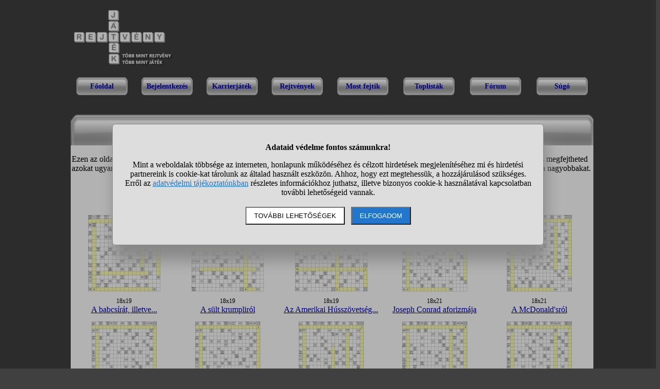

--- FILE ---
content_type: text/html; charset=utf-8
request_url: https://www.rejtvenyjatek.hu/gasztronomia-kategoria-oldal-6
body_size: 8751
content:
<!DOCTYPE html>
<html lang="hu">
<head>
<title>Gasztronómia témájú keresztrejtvények (6. oldal)</title>
<meta name="viewport" content="width=device-width, initial-scale=1">
<meta name='description' content="Itt rengeteg online megfejthető keresztrejtvényt találsz a következő témában: gasztronómia. 6. oldal.">
<link rel="shortcut icon" href="//static.rejtvenyjatek.hu/favicon.ico">
<style>A{ color: #0000ba;}

BODY{ background-color: #404040; width: 100%;}
HTML{ overflow-y: scroll;}
DIV#container{ width: 1020px; padding: 0; margin-left: auto; margin-right: auto;}
DIV#main{ width: 1016px; padding: 0 2px; margin: 0; background-color: white; background-repeat: no-repeat; background-image: url("//static.rejtvenyjatek.hu/pic/fejlec4.gif");}
TABLE.fejlec{ background-repeat: no-repeat; background-image: url("//static.rejtvenyjatek.hu/pic/logo2.png"); width: 1020px; height: 140px;}
TD.fejlec_banner{ width: 735px; vertical-align: top; padding-top: 8px;}
TABLE.menu{ margin-left: auto; margin-right: auto; font-size: 16px; color: #000000; height: 20px; font-weight: bold; width: 100%; text-align: center;}
DIV.menupont{ font-size: 14px; padding-top: 10px; width: 100px; height: 45px; background-repeat: no-repeat; margin-left: auto; margin-right: auto; font-weight: bold;}
DIV.moff{ background-image: url("//static.rejtvenyjatek.hu/pic/gomboff.gif");}
DIV.mon{ background-image: url("//static.rejtvenyjatek.hu/pic/gombon.gif");}
DIV.belepve, DIV.belepve A{ color: #dadada;}

H1{ font-size: 22px; text-align: center; padding-top: 18px; padding-bottom: 20px;}

.flex{ display: flex; justify-content: center; align-items: center; flex-wrap: wrap;}

DIV.nem_belepve{ background-color: #800000; border: solid #888888 1px; margin: 5px 0px 5px 0px; padding: 5px; color: white; text-align: center;}
TABLE.rt{ width: 100%;}
TD.rt1{ vertical-align: top; width: 905px;}
TD.rt2{ vertical-align: top;}

.ikon{ cursor: pointer;}

H2{ font-size: 110%; margin: 5px 0 10px 0; text-decoration: underline;}

DIV#oldalalja{ font-size: 12px; margin-top: 36px; text-align: center; border-top: solid #777777 1px; padding: 2px;}

DIV.center, TABLE.center{ margin-left: auto; margin-right: auto;}
DIV.center{ text-align: center;}
TD.center{ text-align: center;}
.small{ font-size: 12px;}

DIV.hiba{ color: #800000; font-weight: bold; text-align: center;}
SPAN.hiba{ color: #800000; font-weight: bold;}
DIV.ok{ color: #000080; font-weight: bold; text-align: center;}

TD.nowrap{ white-space: nowrap;}
.nou{ text-decoration: none;}

TABLE.forum_tabla{ width: 100%; border-collapse: collapse;}
.forum_fejlec{ background-color: #dddddd; font-weight: bold; font-size: 14px;} .forum_fejlec TD{ padding: 2px 0 2px 0;}
TABLE.forum_tabla TD{ padding: 3px 0;}

DIV.fontos{ background-color: #cccccc; padding: 5px;}
TABLE.extrakartya{ background-color: #cccccc; border: solid black 1px; padding: 5px; width: 110px; height: 170px; font-size: 10px; text-align: center;}
TABLE.bronz{ background-color: #cd853f;}
TABLE.ezust{ background-color: #c0c0c0;}
TABLE.arany{ background-color: #ffd700;}
TABLE.platina{ background-color: #ffffff;}

.gomb{ display: block; min-width: 100px; margin: 5px auto 5px auto; text-align: center; background-color: #dedede; border: solid black 1px; padding: 10px 0 10px 0; font-size: 80%; font-weight: bold; cursor: pointer;}
.txtcenter{ text-align: center;}
IMG{ border: 0px;}

.width100{ width: 100%;}

A.whitea{ color: white;}

IMG.stat1{ width: 14px; padding: 0px; border: 0px; margin: 0px;}
IMG.stat2{ width: 14px; padding: 0px; border: 0px; margin: 0px;}
TD.stat{ width: 14px; vertical-align: bottom;}

.hidd{ width: 1px; height: 1px; outline: none; border: none; line-height: 0px; background-color: transparent; color: transparent; text-shadow: 0 0 0 gray;}

DIV.oldalszamok{ margin: 15px; text-align: center;}
DIV.oldalszamok A, DIV.oldalszamok SPAN{ display: inline-block; text-decoration: none; padding: 3px; min-width: 18px; font-weight: bold;}
DIV.oldalszamok A:hover:not(.active) {background-color: #ddd;}
DIV.oldalszamok SPAN {background-color: #cdcdcd; color: black;}

A.halvany{ color: lightgrey;}

.kmenu{ font-weight: bold;}
#stialert{ position: fixed; height: 100vh; margin: 0; padding: 0; background-color: rgba(0,0,0,0.3); font-size: 16px;}
#stialert A{ color: #27c;}
#stialert BUTTON{ display: inline-block; width: auto; padding: 8px 15px; margin: 3px 0; text-transform: uppercase; background-color: #fff; color: #000;}
#stialert #stidiv{ position: relative; width: 800px; max-width: 78%; max-height: 80%; padding: 20px; background-color: #ddd; border: solid #888888 1px; border-radius: 6px; box-shadow: 5px 30px 30px #888888; text-align: center; overflow-x: hidden; overflow-y: auto;}
#stialert SPAN{ white-space: nowrap;}
#stialert .sti_valasztas{ display: flex; justify-content: space-between; margin: 10px 0;}</style><script>szin0="#000000";
szin1="#ff0000";
szin2="#0000ff";

valtozas=0;
maradek="";

edge=(window.navigator.userAgent.indexOf("Edge") > -1);

function checkChar(y,x){

 if(vege) return;

 v="fcs"+y+"_"+x;
 charcode=document.getElementById(v).value;

 document.getElementById(v).value="";

 if(lasty==-1) return false;

 if(charcode==""){
  if(jtabla[lasty*szelesseg+lastx]!="") csakegyet=1; else csakegyet=0;
  if(!csakegyet){
   jtabla[lasty*szelesseg+lastx]="";
   if(irany==1 && lastx>0 && jtabla[lasty*szelesseg+lastx-1]!='*' && jtabla[lasty*szelesseg+lastx-1]!='#') lastx--;
   else if(irany==0 && lasty>0 && jtabla[(lasty-1)*szelesseg+lastx]!='*' && jtabla[(lasty-1)*szelesseg+lastx]!='#') lasty--;
  }
  jtabla[lasty*szelesseg+lastx]=""; valtozas++;
  kijelol(lasty,lastx,irany,szin1,szin2);
  return false;
 }

 if(charcode.substring(0,1)=="-"){ v=charcode.substring(1,2); maradek=charcode.substring(2,charcode.length);}
 else{ v=charcode.substring(0,1); maradek=charcode.substring(1,charcode.length);}
 if(v=="_") return;
 v=v.toUpperCase();

 if((v<'A' || v>'Z') && v!='Á' && v!='É' && v!='Í' && v!='Ó' && v!='Ö' && v!='Ő' && v!='Ú' && v!='Ü' && v!='Ű' && v!=' ') return;

 ujbetu(lasty,lastx,v);

 while(lasty!=-1 && maradek!=''){
    v=maradek.substring(0,1); v=v.toUpperCase();
    ujbetu(lasty,lastx,v);
    maradek=maradek.substring(1,maradek.length);
 }
 return false;
}

function ujbetu(y,x,betu){
 jtabla[y*szelesseg+x]=(betu==" " ? "":betu);
 document.getElementById(y+"_"+x).innerHTML=betu;
 if(irany) katt(y,x+1); else katt(y+1,x);
 valtozas++;
}

function torol(y,x){
 if(jtabla[y*szelesseg+x]=="") document.getElementById(y+"_"+x).innerHTML=""; else document.getElementById(y+"_"+x).innerHTML=jtabla[y*szelesseg+x];
 document.getElementById(y+"_"+x).style.color=szin0;
}

focusx=-1; focusy=-1; focusirany=-1;
function focus_out(y0,x0,irany0){
 if(focusx!=-1)
 if(focusy==y0 && focusx==x0 && focusirany==irany0){ kijelol(lasty,lastx,irany,szin0,szin0); focusx=-1;}
}

function kijelol(y,x,irany,c1,c2){

 focusx=-1;
 if(jtabla[y*szelesseg+x]==''){
  document.getElementById(y+"_"+x).innerHTML=(c1==szin0 ? "":"?");
 }
 else
  document.getElementById(y+"_"+x).innerHTML=jtabla[y*szelesseg+x];

 document.getElementById(y+"_"+x).style.color=c1;

 if(c1!=szin0){
   v="fcs"+y+"_"+x;
   document.getElementById(y+"_"+x).innerHTML+="<input type='text' autofocus value='"+(edge ? "":"-")+"' id='"+v+"' onkeyup='checkChar("+y+","+x+");' onblur='focus_out("+y+","+x+","+irany+");' onfocus='var tmp=this.value; this.value=\"_\"; this.value=tmp;' class='hidd' autocomplete='off'>";
   document.getElementById(v).focus();
   focusx=x; focusy=y; focusirany=irany;
 }

 if(irany==1){
  for(xi=x-1;xi>=0 && jtabla[y*szelesseg+xi]!='*' && jtabla[y*szelesseg+xi]!='#';xi--){
   if(jtabla[y*szelesseg+xi]=='') document.getElementById(y+"_"+xi).innerHTML=(c1==szin0 ? "":"?");
   document.getElementById(y+"_"+xi).style.color=c2;
  }
  for(xi=x+1;xi<szelesseg && jtabla[y*szelesseg+xi]!='*' && jtabla[y*szelesseg+xi]!='#';xi++){
   if(jtabla[y*szelesseg+xi]=='') document.getElementById(y+"_"+xi).innerHTML=(c1==szin0 ? "":"?");
   document.getElementById(y+"_"+xi).style.color=c2;
  }
 }
 else{
  for(yi=y-1;yi>=0 && jtabla[yi*szelesseg+x]!='*' && jtabla[yi*szelesseg+x]!='#';yi--){
   if(jtabla[yi*szelesseg+x]=='') document.getElementById(yi+"_"+x).innerHTML=(c1==szin0 ? "":"?");
   document.getElementById(yi+"_"+x).style.color=c2;
  }
  for(yi=y+1;yi<magassag && jtabla[yi*szelesseg+x]!='*' && jtabla[yi*szelesseg+x]!='#';yi++){
   if(jtabla[yi*szelesseg+x]=='') document.getElementById(yi+"_"+x).innerHTML=(c1==szin0 ? "":"?");
   document.getElementById(yi+"_"+x).style.color=c2;
  }
 }
}

lasty=-1; lastx=-1; irany=1;
function katt(y,x){
 if(vege) return;

 if(lasty!=-1) kijelol(lasty,lastx,irany,szin0,szin0);
 if(y>=magassag || x>=szelesseg || jtabla[y*szelesseg+x]=="*" || jtabla[y*szelesseg+x]=="#"){ lasty=-1; return;}

 if(lasty==y && lastx==x) irany=(irany ? 0:1);
 kijelol(y,x,irany,szin1,szin2);

 lasty=y; lastx=x;
}

function tablat_rajzol(mode){
var x;

 tx="<table style='border-collapse: collapse; border-spacing: 0px; background-repeat: no-repeat; text-align: center; font-size: 18px; background-image: url(\"//static.rejtvenyjatek.hu/rejtvenykepek/"+rejtveny_dir+"/"+rejtveny_id+".png\"); width: "+(szelesseg*50+1)+"px; height: "+(magassag*50+1)+"px;'>";
 for(y=0;y<magassag;y++){
  tx+="<tr style='height: "+(y==magassag-1 ? "51":"50")+"px;'>";
  for(x=0;x<szelesseg;x++)
   tx+="<td "+(jtabla[y*szelesseg+x]=="#" ? "class=\"pokhalo\"":"")+"style='padding: 0px;"+(mode==1 ? "":" cursor: pointer;")+" width:"+(x==szelesseg-1 ? "51":"50")+"px;'"+(jtabla[y*szelesseg+x]!="*" && jtabla[y*szelesseg+x]!="#" && !mode ? " id='"+y+"_"+x+"'":"")+">"+(jtabla[y*szelesseg+x]!="*" && jtabla[y*szelesseg+x]!="#" && jtabla[y*szelesseg+x]!="" ? jtabla[y*szelesseg+x]:"&nbsp;")+"</td>";
  tx+="</tr>";
 }
 tx+="</table>";

 document.getElementById('rejtvenytabla').innerHTML=tx;

 if(mode!=1){ mentes();}
}

function tablat_rajzol2(mode){
var x;

 tx="<table style='border-collapse: collapse; border-spacing: 0px; background-repeat: no-repeat; text-align: center; font-size: 18px; background-image: url(\"//static.rejtvenyjatek.hu/rejtvenykepek/"+rejtveny_dir+"/"+rejtveny_id+".png\"); width: "+(szelesseg*56+1)+"px; height: "+(magassag*56+1)+"px;'>";
 for(y=0;y<magassag;y++){
  tx+="<tr style='height: "+(y==magassag-1 ? "57":"56")+"px;'>";
  for(x=0;x<szelesseg;x++)
   tx+="<td "+(jtabla[y*szelesseg+x]=="#" ? "class=\"pokhalo\"":"")+"style='padding: 0px;"+(mode==1 ? "":" cursor: pointer;")+" width:"+(x==szelesseg-1 ? "57":"56")+"px;'"+(jtabla[y*szelesseg+x]!="*" && jtabla[y*szelesseg+x]!="#" && !mode ? " id='"+y+"_"+x+"'":"")+">"+(jtabla[y*szelesseg+x]!="*" && jtabla[y*szelesseg+x]!="#" && jtabla[y*szelesseg+x]!="" ? jtabla[y*szelesseg+x]:"&nbsp;")+"</td>";
  tx+="</tr>";
 }
 tx+="</table>";

 document.getElementById('rejtvenytabla').innerHTML=tx;

 if(mode!=1){ mentes();}
}

function jtabla2url(){
var jt0=new Array();

 for(i=jtabla.length-1;i>=0;i--)
 switch(jtabla[i]){
 case 'Á': jt0[i]='1'; break;
 case 'É': jt0[i]='2'; break;
 case 'Í': jt0[i]='3'; break;
 case 'Ó': jt0[i]='4'; break;
 case 'Ö': jt0[i]='5'; break;
 case 'Ő': jt0[i]='6'; break;
 case 'Ú': jt0[i]='7'; break;
 case 'Ü': jt0[i]='8'; break;
 case 'Ű': jt0[i]='9'; break;
 case '#': jt0[i]=''; break;
 default: jt0[i]=jtabla[i]; break;
 }
 return(jt0);
}

var vege=0,titkoskereso=0;
function mentes(){
 if(valtozas){
  if(titkoskereso==1) mentestitkoskereso(vege);
  else $.getScript("/jquery/mentes.php?id="+rejtveny_id+"&jt="+jtabla2url()+(vege==1 ? "&vege=1":""));
  valtozas=0;
 }
 if(vege==0) setTimeout('mentes()',5000);
}

function kesz(){
 vege=1; valtozas=1;
 mentes();
}

extrara_kattint=0;
function extrat_kijatsz(id){
 if(extrara_kattint>0){ alert("Légy türelemmel, az extra kijátszása folyamatban!"); return;}
 extrara_kattint=id;
 $.getScript("/jquery/extrat_kijatsz.php?id="+rejtveny_id+"&jt="+jtabla2url()+"&extra="+id);
 valtozas=0;
 return false;
}

extrara_kattint=0;
function extrat_kijatsz0(id,tipus){
 if(extrara_kattint>0){ alert("Légy türelemmel, az extra kijátszása folyamatban!"); return;}
 extrara_kattint=id;
 $.getScript("/jquery/extrat_kijatsz"+tipus+".php?extra="+id);
 return false;
}

function passz(){
 $.getScript("/jquery/passz.php?id="+rejtveny_id);
 valtozas=0;
}

function kivalaszt(extra,valaszt){
 if(extrara_kattint>0){ alert("Légy türelemmel, döntésed elfogadása folyamatban!"); return;}
 $.getScript("/jquery/kivalaszt.php?extra="+extra+"&valaszt="+valaszt);
 extrara_kattint=extra;
 return false;
}

function kuldetes_teljesitve(no){
 if(extrara_kattint>0){ alert("Légy türelemmel, a kattintás folyamatban!"); return;}
 extrara_kattint=9999;
 $.getScript("/jquery/kuldetes_teljesitve.php?t=1&no="+no);
 return false;
}

function kuldetes_feladasa(no){
 if(extrara_kattint>0){ alert("Légy türelemmel, a kattintás folyamatban!"); return;}
 extrara_kattint=9999;
 $.getScript("/jquery/kuldetes_feladasa.php?t=1&no="+no);
 return false;
}

function extrat_eleget(id,miert){
 if(extrara_kattint>0){ alert("Légy türelemmel, az extra elégetése folyamatban!"); return;}
 extrara_kattint=id;
 $.getScript("/jquery/extrat_eleget.php?extra="+id+"&miert="+miert);
 return false;
}

function epuletet_hasznal(id){
 if(extrara_kattint>0){ alert("Légy türelemmel, az épület használata folyamatban!"); return;}
 extrara_kattint=id;
 $.getScript("/jquery/epuletet_hasznal.php?extra="+id);
 return false;
}

function aukciora_felajanl(id){
 if(extrara_kattint>0){ alert("Légy türelemmel, az aukcióra felajánlás folyamatban!"); return;}
 extrara_kattint=id;
 $.getScript("/jquery/aukciora_felajanl.php?extra="+id);
 return false;
}

function segedet_hasznal(id){
 if(extrara_kattint>0){ alert("Légy türelemmel, a segéd használata folyamatban!"); return;}
 extrara_kattint=id;
 $.getScript("/jquery/segedet_hasznal.php?seged="+id);
 return false;
}

function jutalom_valasztas(id){
 if(extrara_kattint>0){ alert("Légy türelemmel, a jutalomválasztás folyamatban!"); return;}
 extrara_kattint=id;
 $.getScript("/jquery/jutalom_valasztas.php?id="+id);
 return false;
}

function kihivas_passzolas(id){
 if(extrara_kattint>0){ alert("Légy türelemmel, a kihívás passzolása folyamatban!"); return;}
 extrara_kattint=9999;
 $.getScript("/jquery/kihivas_passzolas.php?id="+id);
 return false;
}
function sti_allitas(n,ertek){ document.getElementById(n).innerHTML=document.getElementById(n).innerHTML.replace((ertek=="BE" ? "BE":"KI"),(ertek=="BE" ? "KI":"BE"));}
function sti_meret(){ dd=document.getElementById("stidiv"); dd.style.left=((o.offsetWidth-dd.offsetWidth)/2)+"px"; dd.style.top=((o.offsetHeight-dd.offsetHeight)/2)+"px";}
function stialert(){
 d=document;
 if(document.getElementById("stialert")) return(null);
 o=d.getElementsByTagName("html")[0].appendChild(d.createElement("div")); o.id="stialert";
 d.body.style.position="absolute"; o.style.width=d.body.offsetWidth+"px";
 o.innerHTML="<div id=\"stidiv\"><p><b>Adataid védelme fontos számunkra!</b></p><p>Mint a weboldalak többsége az interneten, honlapunk működéséhez és célzott hirdetések megjelenítéséhez mi és hirdetési partnereink is cookie-kat tárolunk az általad használt eszközön. Ahhoz, hogy ezt megtehessük, a hozzájárulásod szükséges. Erről az <a href=\"/adatvedelem\">adatvédelmi tájékoztatónkban</a> részletes információkhoz juthatsz, illetve bizonyos cookie-k használatával kapcsolatban további lehetőségeid vannak.</p><p><button onclick='sti_lehetosegek();'>További lehetőségek</button> &nbsp; <button onclick='sti_mentes();' style=\"background-color: #27c; color: #fff;\">Elfogadom</button></p></div>";
 sti_meret();
}
function sti_kiir(n){
 if(n=="") be=1; else if(sti_ertek!=-1 && sti_ertek!=null) be=2; else be=0;
 return("<span"+(be!=1 ? " style=\"cursor: pointer; color: #27c;\" onclick='sti_allitas(\""+n+"\",this.innerHTML);'":"")+">"+(be>0 ? "BE":"KI")+"</span>");
}
function sti_valasztas(t,r,n){
 return("<div class=\"sti_valasztas\"><div style=\"text-align: left;\"><b>"+t+":</b>"+(n=="" ? " (nem kikapcsolható)":"")+"<br><small>"+r+"</small></div><div id='"+n+"'>"+sti_kiir(n)+"</div></div>");
}
function sti_lehetosegek(){
 document.getElementById("stidiv").innerHTML="<p>A weboldalunk és hirdetési partnereink által használt cookie-kat két részre bontottuk. A működéshez feltétlen szükségesek kikapcsolására nincs lehetőséged. A személyre szabottabb hirdetésekkel számodra érdekesebb reklámok jelenhetnek meg. Amennyiben ezt nem szeretnéd, elutasíthatod. További információkat az <a href=\"/adatvedelem\">adatvédelmi tájékoztatónkban</a> olvashatsz.</b></p>"+sti_valasztas("Az oldal működéséhez szükséges cookie-k","Szükségesek a belépés/regisztráció esetén történő azonosításhoz","")+sti_valasztas("Személyre szabott hirdetések megjelenítéséhez szükséges cookie-k","A célzott hirdetések korábban gyűjtött adatokon alapulnak, illetve adatokat gyűjthetnek a hirdetés célzásához<br>Ezek a hirdetések további cookie-kat használhatnak a gyakoriságkorlátozáshoz, összesített jelentésekhez és visszaélések elleni intézkedések céljából","stiok")+(sti_ertek!=null ? "<div class=\"sti_valasztas\"><div style=\"text-align: left;\"><a onclick='sti_visszavonas();' style=\"cursor: pointer;\">Korábbi hozzájárulás visszavonása</a><br><small>Ha visszavonod a korábbi nyilatkozatod, ezt úgy tekintjük, hogy a weboldalunk működéséhez szükséges cookie-k használatát sem engedélyezed. Enélkül viszont a honlapunk tartalmát sem fogod elérni.</small></div></div>":"")+"<p><button onclick='sti_mentes();'>Beállítások mentése</button></p>";
 sti_meret();
}
function sti_mentes(){
 c=document.getElementById("stiok");
 t=new Date().getTime(); d=new Date(); d.setTime(t+31536000000); if(c && c.innerHTML.indexOf(">KI<")!==-1) t=-1;
 document.cookie=encodeURIComponent("cookieok")+"="+encodeURIComponent(t)+"; path=/; expires="+d.toGMTString()+"; domain="+window.location.hostname.replace("www.","");
 if(sti_ertek!=null && (sti_ertek==t || (sti_ertek>-1 && t>-1))){ document.getElementsByTagName("html")[0].removeChild(document.getElementById("stialert")); sti_ertek=t;} else window.location.reload(false);
}
function sti_visszavonas(){
 t=new Date().getTime(); d=new Date(); d.setTime(t-1);
 document.cookie=encodeURIComponent("cookieok")+"="+encodeURIComponent(t)+"; path=/; expires="+d.toGMTString()+"; domain="+window.location.hostname.replace("www.","");
 document.getElementById("stidiv").innerHTML="<p><b>Visszavontad a cookie-k használatát lehetővé tevő hozzájárulásodat.</b></p><p>A weboldalunk használatához feltétlenül szükséges cookie-k nélkül a honlapunk tartalmát nem éred el. Ha a későbbiekben meggondolnád magad, a honlap újbóli meglátogatásakor újra dönthetsz a cookie-król.</p>";
}
var re=new RegExp("cookieok=([^;]+)"); var sti_ertek=re.exec(document.cookie); sti_ertek=(sti_ertek!=null ? unescape(sti_ertek[1]):null);
</script><script>function gcookie(s){ var re=new RegExp(s+"=([^;]+)"); var value=re.exec(document.cookie); return(value!=null ? unescape(value[1]):null);}</script>
</head>
<body>
<div id='container'>
<table class='fejlec'>
<tr><td>&nbsp;</td>
<td class='fejlec_banner'>
</td></tr>
</table>
<table class='width100 txtcenter'><tr>
<td><div class='menupont moff'><a href='/' class='nou'>Főoldal</a></div></td><td>&nbsp;</td><td><div class='menupont moff'><a href='/belepes' class='nou'>Bejelentkezés</a></div></td><td>&nbsp;</td><td><div class='menupont moff'><a href='/karrierjatek' class='nou'>Karrierjáték</a></div></td><td>&nbsp;</td><td><div class='menupont moff'><a href='/gyakorlas' class='nou'>Rejtvények</a></div></td><td>&nbsp;</td><td><div class='menupont moff'><a href='/most_fejtik' class='nou'>Most fejtik</a></div></td><td>&nbsp;</td><td><div class='menupont moff'><a href='/toplistak' class='nou'>Toplisták</a></div></td><td>&nbsp;</td><td><div class='menupont moff'><a href='/forum_temak' class='nou'>Fórum</a></div></td><td>&nbsp;</td><td><div class='menupont moff'><a href='/sugo' class='nou'>Súgó</a></div></td></tr></table>
<div id='main'>
<h1>Gasztronómia témájú keresztrejtvények</h1>
Ezen az oldalon megtalálhatod a gasztronómia kategóriába tartozó rejtvényeket. Többségükkel a <a href='/karrierjatek'>rejtvényfejtő karrierjáték</a> során találkozhatsz. Itt is megfejtheted azokat ugyan, de ha karrierjátékba fogsz, lehetséges, hogy újra találkozni fogsz velük. Elöl találhatod a kisebb méretű rejtvényeket, hátrébb pedig a nagyobbakat.<br><br><div class="oldalszamok" style="text-align: center;"><a href='/gasztronomia-kategoria' title="Gasztronómia keresztrejtvények">&#10094;&#10094;</a> <a href='/gasztronomia-kategoria-oldal-5' title="Gasztronómia keresztrejtvények 5.">&#10094;</a> ...  <a href='/gasztronomia-kategoria-oldal-2' title="Gasztronómia keresztrejtvények 2.">2</a>  <a href='/gasztronomia-kategoria-oldal-3' title="Gasztronómia keresztrejtvények 3.">3</a>  <a href='/gasztronomia-kategoria-oldal-4' title="Gasztronómia keresztrejtvények 4.">4</a>  <a href='/gasztronomia-kategoria-oldal-5' title="Gasztronómia keresztrejtvények 5.">5</a>  <span style='background-color: #efefef; padding: 5px; font-weight: bold;'>6</span> <a href='/gasztronomia-kategoria-oldal-7' title="Gasztronómia keresztrejtvények 7.">7</a>  <a href='/gasztronomia-kategoria-oldal-8' title="Gasztronómia keresztrejtvények 8.">8</a>  <a href='/gasztronomia-kategoria-oldal-9' title="Gasztronómia keresztrejtvények 9.">9</a>  <a href='/gasztronomia-kategoria-oldal-10' title="Gasztronómia keresztrejtvények 10.">10</a>  <a href='/gasztronomia-kategoria-oldal-11' title="Gasztronómia keresztrejtvények 11.">11</a> ... <a href='/gasztronomia-kategoria-oldal-7' title="Gasztronómia keresztrejtvények 7.">&#10095;</a> <a href='/gasztronomia-kategoria-oldal-13' title="Gasztronómia keresztrejtvények 13.">&#10095;&#10095;</a> </div>
<table style='width: 100%;'>
<tr>
<td style='width: 20%; vertical-align: top;'>
<table style='width: 100%; height: 100%;'><tr><td style='vertical-align: top; text-align: center;'><a href='/rejtveny-e6h265j19656t664wlk3'><img src='//static.rejtvenyjatek.hu/rejtvenykepek/95001-96000/e6h265j19656t664wlk3-i.jpg' alt='A babcsírát, illetve más hüvelyesek csíráit... keresztrejtvény'></a></td></tr><tr><td style='vertical-align: bottom; text-align: center;'><span class='small'>18x19</span><br><a href='/rejtveny-e6h265j19656t664wlk3' title="A babcsírát, illetve más hüvelyesek csíráit...">A babcsírát, illetve...</a></td></tr></table>
</td>
<td style='width: 20%; vertical-align: top;'>
<table style='width: 100%; height: 100%;'><tr><td style='vertical-align: top; text-align: center;'><a href='/rejtveny-66mjjze9gmm1dx1nszvy'><img src='//static.rejtvenyjatek.hu/rejtvenykepek/108001-109000/66mjjze9gmm1dx1nszvy-i.jpg' alt='A sült krumpliról keresztrejtvény'></a></td></tr><tr><td style='vertical-align: bottom; text-align: center;'><span class='small'>18x19</span><br><a href='/rejtveny-66mjjze9gmm1dx1nszvy' title="A sült krumpliról">A sült krumpliról</a></td></tr></table>
</td>
<td style='width: 20%; vertical-align: top;'>
<table style='width: 100%; height: 100%;'><tr><td style='vertical-align: top; text-align: center;'><a href='/rejtveny-wd767s7eh13533jls9l6'><img src='//static.rejtvenyjatek.hu/rejtvenykepek/117001-118000/wd767s7eh13533jls9l6-i.jpg' alt='Az Amerikai Hússzövetség etikettje szerint... keresztrejtvény'></a></td></tr><tr><td style='vertical-align: bottom; text-align: center;'><span class='small'>18x19</span><br><a href='/rejtveny-wd767s7eh13533jls9l6' title="Az Amerikai Hússzövetség etikettje szerint...">Az Amerikai Hússzövetség...</a></td></tr></table>
</td>
<td style='width: 20%; vertical-align: top;'>
<table style='width: 100%; height: 100%;'><tr><td style='vertical-align: top; text-align: center;'><a href='/rejtveny-s5ml2dqeyo8r'><img src='//static.rejtvenyjatek.hu/rejtvenykepek/74001-75000/s5ml2dqeyo8r-i.jpg' alt='Joseph Conrad aforizmája keresztrejtvény'></a></td></tr><tr><td style='vertical-align: bottom; text-align: center;'><span class='small'>18x21</span><br><a href='/rejtveny-s5ml2dqeyo8r' title="Joseph Conrad aforizmája">Joseph Conrad aforizmája</a></td></tr></table>
</td>
<td style='vertical-align: top;'>
<table style='width: 100%; height: 100%;'><tr><td style='vertical-align: top; text-align: center;'><a href='/rejtveny-eszr5hbk935y'><img src='//static.rejtvenyjatek.hu/rejtvenykepek/77001-78000/eszr5hbk935y-i.jpg' alt='A McDonald\'sról keresztrejtvény'></a></td></tr><tr><td style='vertical-align: bottom; text-align: center;'><span class='small'>18x21</span><br><a href='/rejtveny-eszr5hbk935y' title="A McDonald&#39;sról">A McDonald'sról</a></td></tr></table>
</td>
</tr>
<tr><td colspan='5' class='txtcenter'>
</td></tr>
<tr>
<td style='vertical-align: top;'>
<table style='width: 100%; height: 100%;'><tr><td style='vertical-align: top; text-align: center;'><a href='/rejtveny-5t0bjzia332mip4294uz'><img src='//static.rejtvenyjatek.hu/rejtvenykepek/78001-79000/5t0bjzia332mip4294uz-i.jpg' alt='A csokoládéról keresztrejtvény'></a></td></tr><tr><td style='vertical-align: bottom; text-align: center;'><span class='small'>18x21</span><br><a href='/rejtveny-5t0bjzia332mip4294uz' title="A csokoládéról">A csokoládéról</a></td></tr></table>
</td>
<td style='vertical-align: top;'>
<table style='width: 100%; height: 100%;'><tr><td style='vertical-align: top; text-align: center;'><a href='/rejtveny-0k11o2ni5yv88k74dic8'><img src='//static.rejtvenyjatek.hu/rejtvenykepek/79001-80000/0k11o2ni5yv88k74dic8-i.jpg' alt='Borsmenta keresztrejtvény'></a></td></tr><tr><td style='vertical-align: bottom; text-align: center;'><span class='small'>18x21</span><br><a href='/rejtveny-0k11o2ni5yv88k74dic8' title="Borsmenta">Borsmenta</a></td></tr></table>
</td>
<td style='vertical-align: top;'>
<table style='width: 100%; height: 100%;'><tr><td style='vertical-align: top; text-align: center;'><a href='/rejtveny-ae379wiw43v6jlo9jvh3'><img src='//static.rejtvenyjatek.hu/rejtvenykepek/81001-82000/ae379wiw43v6jlo9jvh3-i.jpg' alt='A brokkoliról keresztrejtvény'></a></td></tr><tr><td style='vertical-align: bottom; text-align: center;'><span class='small'>18x21</span><br><a href='/rejtveny-ae379wiw43v6jlo9jvh3' title="A brokkoliról">A brokkoliról</a></td></tr></table>
</td>
<td style='vertical-align: top;'>
<table style='width: 100%; height: 100%;'><tr><td style='vertical-align: top; text-align: center;'><a href='/rejtveny-bkzms22ljna28a8ru4q3'><img src='//static.rejtvenyjatek.hu/rejtvenykepek/81001-82000/bkzms22ljna28a8ru4q3-i.jpg' alt='Édesszájú világ keresztrejtvény'></a></td></tr><tr><td style='vertical-align: bottom; text-align: center;'><span class='small'>18x21</span><br><a href='/rejtveny-bkzms22ljna28a8ru4q3' title="Édesszájú világ">Édesszájú világ</a></td></tr></table>
</td>
<td style='vertical-align: top;'>
<table style='width: 100%; height: 100%;'><tr><td style='vertical-align: top; text-align: center;'><a href='/rejtveny-d78a00dbcs3hzlkk5982'><img src='//static.rejtvenyjatek.hu/rejtvenykepek/83001-84000/d78a00dbcs3hzlkk5982-i.jpg' alt='A sörkészítésről keresztrejtvény'></a></td></tr><tr><td style='vertical-align: bottom; text-align: center;'><span class='small'>18x21</span><br><a href='/rejtveny-d78a00dbcs3hzlkk5982' title="A sörkészítésről">A sörkészítésről</a></td></tr></table>
</td>
</tr>
<tr>
<td style='vertical-align: top;'>
<table style='width: 100%; height: 100%;'><tr><td style='vertical-align: top; text-align: center;'><a href='/rejtveny-1zcyyg5644qh5j1kv668'><img src='//static.rejtvenyjatek.hu/rejtvenykepek/86001-87000/1zcyyg5644qh5j1kv668-i.jpg' alt='A kakaóról keresztrejtvény'></a></td></tr><tr><td style='vertical-align: bottom; text-align: center;'><span class='small'>18x21</span><br><a href='/rejtveny-1zcyyg5644qh5j1kv668' title="A kakaóról">A kakaóról</a></td></tr></table>
</td>
<td style='vertical-align: top;'>
<table style='width: 100%; height: 100%;'><tr><td style='vertical-align: top; text-align: center;'><a href='/rejtveny-vw6n8x481691mvvkp282'><img src='//static.rejtvenyjatek.hu/rejtvenykepek/86001-87000/vw6n8x481691mvvkp282-i.jpg' alt='2011-ig a sört Oroszországban... keresztrejtvény'></a></td></tr><tr><td style='vertical-align: bottom; text-align: center;'><span class='small'>18x21</span><br><a href='/rejtveny-vw6n8x481691mvvkp282' title="2011-ig a sört Oroszországban...">2011-ig a sört Oroszorsz...</a></td></tr></table>
</td>
<td style='vertical-align: top;'>
<table style='width: 100%; height: 100%;'><tr><td style='vertical-align: top; text-align: center;'><a href='/rejtveny-hsnvg485b83klv711b95'><img src='//static.rejtvenyjatek.hu/rejtvenykepek/88001-89000/hsnvg485b83klv711b95-i.jpg' alt='Méregtelenítő ételek keresztrejtvény'></a></td></tr><tr><td style='vertical-align: bottom; text-align: center;'><span class='small'>18x21</span><br><a href='/rejtveny-hsnvg485b83klv711b95' title="Méregtelenítő ételek">Méregtelenítő ételek</a></td></tr></table>
</td>
<td style='vertical-align: top;'>
<table style='width: 100%; height: 100%;'><tr><td style='vertical-align: top; text-align: center;'><a href='/rejtveny-9ni12qj598sawy117r3w'><img src='//static.rejtvenyjatek.hu/rejtvenykepek/89001-90000/9ni12qj598sawy117r3w-i.jpg' alt='A csokoládéról keresztrejtvény'></a></td></tr><tr><td style='vertical-align: bottom; text-align: center;'><span class='small'>18x21</span><br><a href='/rejtveny-9ni12qj598sawy117r3w' title="A csokoládéról">A csokoládéról</a></td></tr></table>
</td>
<td style='vertical-align: top;'>
<table style='width: 100%; height: 100%;'><tr><td style='vertical-align: top; text-align: center;'><a href='/rejtveny-nwluqsjn377j2vg12q64'><img src='//static.rejtvenyjatek.hu/rejtvenykepek/91001-92000/nwluqsjn377j2vg12q64-i.jpg' alt='Mi a Bocuse d\'Or? keresztrejtvény'></a></td></tr><tr><td style='vertical-align: bottom; text-align: center;'><span class='small'>18x21</span><br><a href='/rejtveny-nwluqsjn377j2vg12q64' title="Mi a Bocuse d&#39;Or?">Mi a Bocuse d'Or?</a></td></tr></table>
</td>
</tr>
<tr><td colspan='5' class='txtcenter'>
</td></tr>
<tr>
<td style='vertical-align: top;'>
<table style='width: 100%; height: 100%;'><tr><td style='vertical-align: top; text-align: center;'><a href='/rejtveny-9gu6690nllkefp526dgq'><img src='//static.rejtvenyjatek.hu/rejtvenykepek/106001-107000/9gu6690nllkefp526dgq-i.jpg' alt='A tojásról keresztrejtvény'></a></td></tr><tr><td style='vertical-align: bottom; text-align: center;'><span class='small'>18x21</span><br><a href='/rejtveny-9gu6690nllkefp526dgq' title="A tojásról">A tojásról</a></td></tr></table>
</td>
<td style='vertical-align: top;'>
<table style='width: 100%; height: 100%;'><tr><td style='vertical-align: top; text-align: center;'><a href='/rejtveny-n8g24k317as903921180'><img src='//static.rejtvenyjatek.hu/rejtvenykepek/119001-120000/n8g24k317as903921180-i.jpg' alt='A cappucinóról keresztrejtvény'></a></td></tr><tr><td style='vertical-align: bottom; text-align: center;'><span class='small'>18x21</span><br><a href='/rejtveny-n8g24k317as903921180' title="A cappucinóról">A cappucinóról</a></td></tr></table>
</td>
<td style='vertical-align: top;'>
<table style='width: 100%; height: 100%;'><tr><td style='vertical-align: top; text-align: center;'><a href='/rejtveny-8vo6369pulsv'><img src='//static.rejtvenyjatek.hu/rejtvenykepek/44001-45000/8vo6369pulsv-i.jpg' alt='Olyan ételek, amik gátolják az alkohol felszívódását keresztrejtvény'></a></td></tr><tr><td style='vertical-align: bottom; text-align: center;'><span class='small'>18x23</span><br><a href='/rejtveny-8vo6369pulsv' title="Olyan ételek, amik gátolják az alkohol felszívódását">Olyan ételek, amik gátol...</a></td></tr></table>
</td>
<td style='vertical-align: top;'>
<table style='width: 100%; height: 100%;'><tr><td style='vertical-align: top; text-align: center;'><a href='/rejtveny-9q8u4e5e3u5n'><img src='//static.rejtvenyjatek.hu/rejtvenykepek/63001-64000/9q8u4e5e3u5n-i.jpg' alt='A Torkos Csütörtökről keresztrejtvény'></a></td></tr><tr><td style='vertical-align: bottom; text-align: center;'><span class='small'>18x23</span><br><a href='/rejtveny-9q8u4e5e3u5n' title="A Torkos Csütörtökről">A Torkos Csütörtökről</a></td></tr></table>
</td>
<td style='vertical-align: top;'>
<table style='width: 100%; height: 100%;'><tr><td style='vertical-align: top; text-align: center;'><a href='/rejtveny-0x3te1i49tw4'><img src='//static.rejtvenyjatek.hu/rejtvenykepek/63001-64000/0x3te1i49tw4-i.jpg' alt='Praktikák a konyhából keresztrejtvény'></a></td></tr><tr><td style='vertical-align: bottom; text-align: center;'><span class='small'>18x23</span><br><a href='/rejtveny-0x3te1i49tw4' title="Praktikák a konyhából">Praktikák a konyhából</a></td></tr></table>
</td>
</tr>
<tr>
<td style='vertical-align: top;'>
<table style='width: 100%; height: 100%;'><tr><td style='vertical-align: top; text-align: center;'><a href='/rejtveny-1g7pw07zl94i'><img src='//static.rejtvenyjatek.hu/rejtvenykepek/75001-76000/1g7pw07zl94i-i.jpg' alt='Klasszikus karácsonyi ételek keresztrejtvény'></a></td></tr><tr><td style='vertical-align: bottom; text-align: center;'><span class='small'>18x23</span><br><a href='/rejtveny-1g7pw07zl94i' title="Klasszikus karácsonyi ételek">Klasszikus karácsonyi...</a></td></tr></table>
</td>
<td style='vertical-align: top;'>
<table style='width: 100%; height: 100%;'><tr><td style='vertical-align: top; text-align: center;'><a href='/rejtveny-m51eh882h6pr2p2d05ok'><img src='//static.rejtvenyjatek.hu/rejtvenykepek/79001-80000/m51eh882h6pr2p2d05ok-i.jpg' alt='A csokoládéról keresztrejtvény'></a></td></tr><tr><td style='vertical-align: bottom; text-align: center;'><span class='small'>18x23</span><br><a href='/rejtveny-m51eh882h6pr2p2d05ok' title="A csokoládéról">A csokoládéról</a></td></tr></table>
</td>
<td style='vertical-align: top;'>
<table style='width: 100%; height: 100%;'><tr><td style='vertical-align: top; text-align: center;'><a href='/rejtveny-1t0287wre51uw9s3r6g1'><img src='//static.rejtvenyjatek.hu/rejtvenykepek/79001-80000/1t0287wre51uw9s3r6g1-i.jpg' alt='A csokoládéról keresztrejtvény'></a></td></tr><tr><td style='vertical-align: bottom; text-align: center;'><span class='small'>18x23</span><br><a href='/rejtveny-1t0287wre51uw9s3r6g1' title="A csokoládéról">A csokoládéról</a></td></tr></table>
</td>
<td style='vertical-align: top;'>
<table style='width: 100%; height: 100%;'><tr><td style='vertical-align: top; text-align: center;'><a href='/rejtveny-5pj44e0x8a1m58k9jkqb'><img src='//static.rejtvenyjatek.hu/rejtvenykepek/80001-81000/5pj44e0x8a1m58k9jkqb-i.jpg' alt='Miért buborékos a pezsgő? keresztrejtvény'></a></td></tr><tr><td style='vertical-align: bottom; text-align: center;'><span class='small'>18x23</span><br><a href='/rejtveny-5pj44e0x8a1m58k9jkqb' title="Miért buborékos a pezsgő?">Miért buborékos a pezsgő?</a></td></tr></table>
</td>
<td style='vertical-align: top;'>
<table style='width: 100%; height: 100%;'><tr><td style='vertical-align: top; text-align: center;'><a href='/rejtveny-xk661y9p927fedth4i7n'><img src='//static.rejtvenyjatek.hu/rejtvenykepek/81001-82000/xk661y9p927fedth4i7n-i.jpg' alt='A mézről keresztrejtvény'></a></td></tr><tr><td style='vertical-align: bottom; text-align: center;'><span class='small'>18x23</span><br><a href='/rejtveny-xk661y9p927fedth4i7n' title="A mézről">A mézről</a></td></tr></table>
</td>
</tr>
</table><br>
<div class="oldalszamok" style="text-align: center;"><a href='/gasztronomia-kategoria' title="Gasztronómia keresztrejtvények">&#10094;&#10094;</a> <a href='/gasztronomia-kategoria-oldal-5' title="Gasztronómia keresztrejtvények 5.">&#10094;</a> ...  <a href='/gasztronomia-kategoria-oldal-2' title="Gasztronómia keresztrejtvények 2.">2</a>  <a href='/gasztronomia-kategoria-oldal-3' title="Gasztronómia keresztrejtvények 3.">3</a>  <a href='/gasztronomia-kategoria-oldal-4' title="Gasztronómia keresztrejtvények 4.">4</a>  <a href='/gasztronomia-kategoria-oldal-5' title="Gasztronómia keresztrejtvények 5.">5</a>  <span style='background-color: #efefef; padding: 5px; font-weight: bold;'>6</span> <a href='/gasztronomia-kategoria-oldal-7' title="Gasztronómia keresztrejtvények 7.">7</a>  <a href='/gasztronomia-kategoria-oldal-8' title="Gasztronómia keresztrejtvények 8.">8</a>  <a href='/gasztronomia-kategoria-oldal-9' title="Gasztronómia keresztrejtvények 9.">9</a>  <a href='/gasztronomia-kategoria-oldal-10' title="Gasztronómia keresztrejtvények 10.">10</a>  <a href='/gasztronomia-kategoria-oldal-11' title="Gasztronómia keresztrejtvények 11.">11</a> ... <a href='/gasztronomia-kategoria-oldal-7' title="Gasztronómia keresztrejtvények 7.">&#10095;</a> <a href='/gasztronomia-kategoria-oldal-13' title="Gasztronómia keresztrejtvények 13.">&#10095;&#10095;</a> </div>
<div class="center"><h2>További keresztrejtvény kategóriák:</h2><a href='/kozmondasok-kategoria'>közmondások</a> | <a href='/idezetek-kategoria'>idézetek</a> | <a href='/viccek-kategoria'>viccek</a> | <a href='/orszagok-varosok-kategoria'>országok, városok</a> | <a href='/filmvilag-kategoria'>filmvilág</a> | <a href='/novenyek-kategoria'>növények</a> | <a href='/sport-kategoria'>sport</a> | <a href='/allatok-kategoria'>állatok</a> | <a href='/eletmod-kategoria'>életmód</a> | <a href='/uzlet-kategoria'>üzlet</a> | <a href='/tortenelem-kategoria'>történelem</a> | <b>gasztronómia</b> | <a href='/hiressegek-kategoria'>hírességek</a> | <a href='/kozlekedes-kategoria'>közlekedés</a> | <a href='/torvenyek-szokasok-kategoria'>törvények, szokások</a> | <a href='/erdekesseg-kategoria'>érdekesség</a> | <a href='/egeszseg-kategoria'>egészség</a> | <a href='/tudomany-kategoria'>tudomány</a> | <a href='/irodalom-kategoria'>irodalom</a> | <a href='/gyerekszaj-kategoria'>gyerekszáj</a> | <a href='/jatekok-kategoria'>játékok</a> | <a href='/aranykopesek-kategoria'>aranyköpések</a> | <a href='/talalos-kerdesek-kategoria'>találós kérdések</a> | <a href='/nyelvtorok-kategoria'>nyelvtörők</a></div><br>
<div class='txtcenter'>
</div><br>
<div style='width: 95%; max-width: 950px; padding: 5px; min-height: 40px; background-color: #3b5998; color: white; margin-left: auto; margin-right: auto; font-weight: bold;'><a href='//rejtvenyjatek.hu/facebook' target="_blank"><img src='//static.rejtvenyjatek.hu/pic/facebook.jpg' alt='Facebook ikon' style='float: right; padding: 5px;'></a>Kövess minket a Facebookon is, hogy ne maradhass le az oldallal kapcsolatos legújabb hírekről, információkról: <a href='//rejtvenyjatek.hu/facebook'  style='color: lightgray;' target="_blank">Rejtvenyjatek.hu a Facebookon</a></div><br>
<div id='oldalalja'>
Minden jog fenntartva &#169; 2025, www.rejtvenyjatek.hu | <a href='/jogi_nyilatkozat'>Jogi nyilatkozat</a> | <a href='/adatvedelem'>Adatvédelem</a> | <a href="#" onclick='stialert(); sti_lehetosegek();'>Cookie beállítások</a> | Kapcsolat: info(kukac)rejtvenyjatek.hu | <a href='https://www.webminute.hu/' target="_blank">WebMinute Kft.</a></div>
</div></div>
<script>stialert();</script></body></html>
